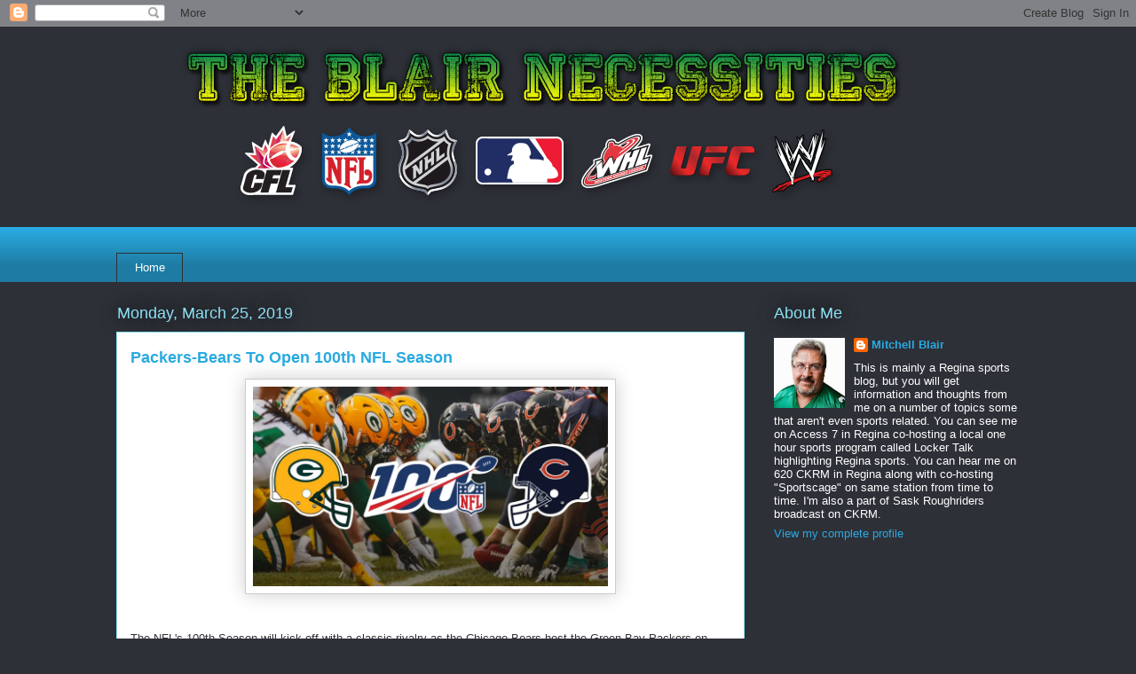

--- FILE ---
content_type: text/html; charset=utf-8
request_url: https://www.google.com/recaptcha/api2/aframe
body_size: 268
content:
<!DOCTYPE HTML><html><head><meta http-equiv="content-type" content="text/html; charset=UTF-8"></head><body><script nonce="lykJqw9RNQ853ylmjEjUsA">/** Anti-fraud and anti-abuse applications only. See google.com/recaptcha */ try{var clients={'sodar':'https://pagead2.googlesyndication.com/pagead/sodar?'};window.addEventListener("message",function(a){try{if(a.source===window.parent){var b=JSON.parse(a.data);var c=clients[b['id']];if(c){var d=document.createElement('img');d.src=c+b['params']+'&rc='+(localStorage.getItem("rc::a")?sessionStorage.getItem("rc::b"):"");window.document.body.appendChild(d);sessionStorage.setItem("rc::e",parseInt(sessionStorage.getItem("rc::e")||0)+1);localStorage.setItem("rc::h",'1768815000199');}}}catch(b){}});window.parent.postMessage("_grecaptcha_ready", "*");}catch(b){}</script></body></html>